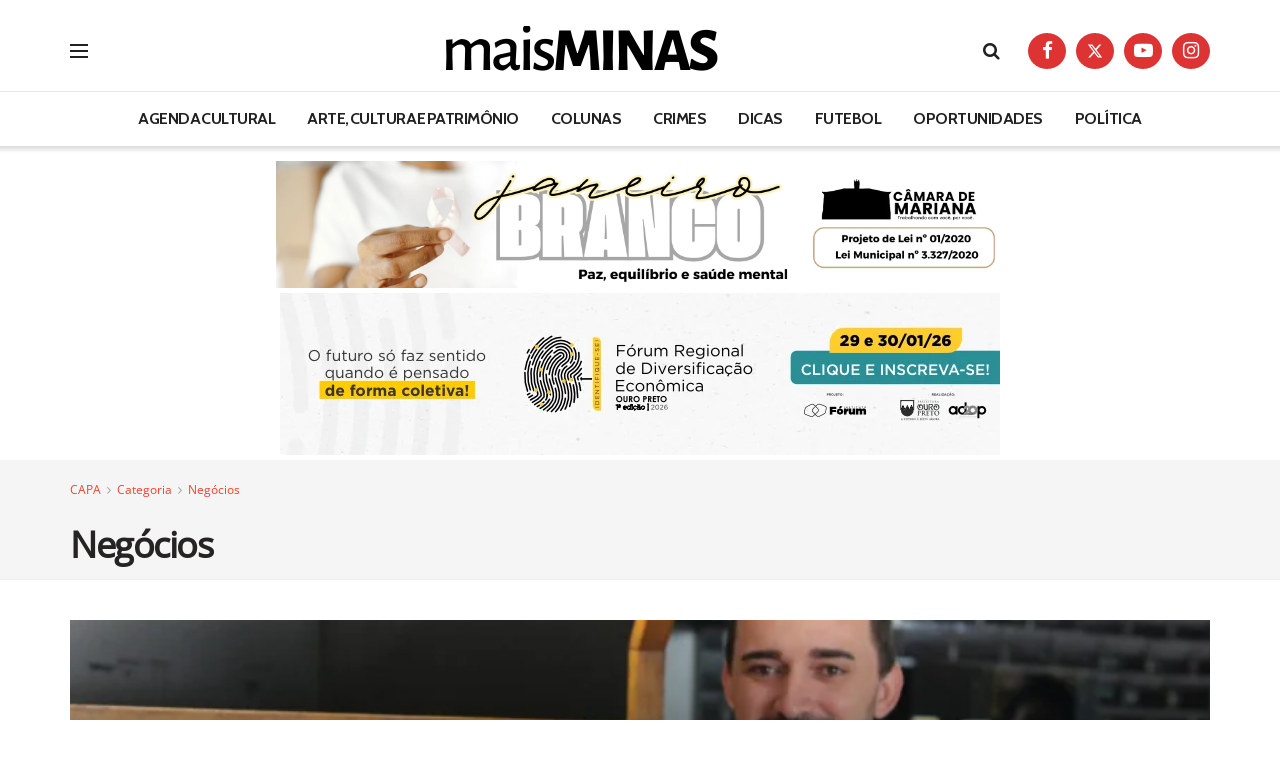

--- FILE ---
content_type: text/html
request_url: https://cdn.00px.net/rocket/215892/index.html?t=709162463913983700&redirect=https%3A%2F%2F00px.net%2Fclick%2FeyJjYSI6NzAwOCwiY3IiOjIxNTg5MiwicGwiOjE1MjgzNn0%3D%2F%3Ft%3D709162463913983700%26m%3D%26s%3D7uBvze9DTIJYDBTAIQpbHKcJVPR12pbF-19-29-53%26v1%3DJzr3PBP0eIDfH9XrKBkPNdX8NRUfl8saOtMR9YQVkSVyBr0YYtLst4TaiZ9eLlwY%26fr%3Dfalse
body_size: 0
content:
<html><head>
<base href="https://cdn.00px.net/rocket/215892/" target="_blank"><style>html,body{margin:0;padding:0;}</style></head><body><a target="_blank" href="%%CLICKTAG%%"><div id="banner"><img src="1200x300-merenda.gif" /></div></a></body></html>

--- FILE ---
content_type: text/javascript
request_url: https://00px.net/target/eyJjciI6MjE1ODkyLCJjYSI6NzAwOCwicGwiOjE1MjgzNn0=/planet.js?v=1.2025.10.21.1&t=709162463913983700&d=ALNUQIPOQPRLCWKTNCP&v1=Jzr3PBP0eIDfH9XrKBkPNdX8NRUfl8saOtMR9YQVkSVyBr0YYtLst4TaiZ9eLlwY&o=https%3A%2F%2Fmaisminas.org&h=https%3A%2F%2Fmaisminas.org%2Fnegocios%2F&env=browser&format=%5B%5B%221200%22%2C%22300%22%5D%5D&dpr=1&sc=lg
body_size: 234
content:
space.planets['ALNUQIPOQPRLCWKTNCP'].setToken('eyJjYSI6NzAwOCwiY3IiOjIxNTg5MiwicGwiOjE1MjgzNn0=').setUrl('https://cdn.00px.net/rocket/215892/index.html?t=709162463913983700').setRedirect('https%3A%2F%2F00px.net%2Fclick%2FeyJjYSI6NzAwOCwiY3IiOjIxNTg5MiwicGwiOjE1MjgzNn0%3D%2F%3Ft%3D709162463913983700%26m%3D%26s%3D7uBvze9DTIJYDBTAIQpbHKcJVPR12pbF-19-29-53%26v1%3DJzr3PBP0eIDfH9XrKBkPNdX8NRUfl8saOtMR9YQVkSVyBr0YYtLst4TaiZ9eLlwY').setSeed('7uBvze9DTIJYDBTAIQpbHKcJVPR12pbF-19-29-53').setSize(1200, 300).setKeywordsBlacklist(' ** ');window.space.launchPlanet('ALNUQIPOQPRLCWKTNCP');